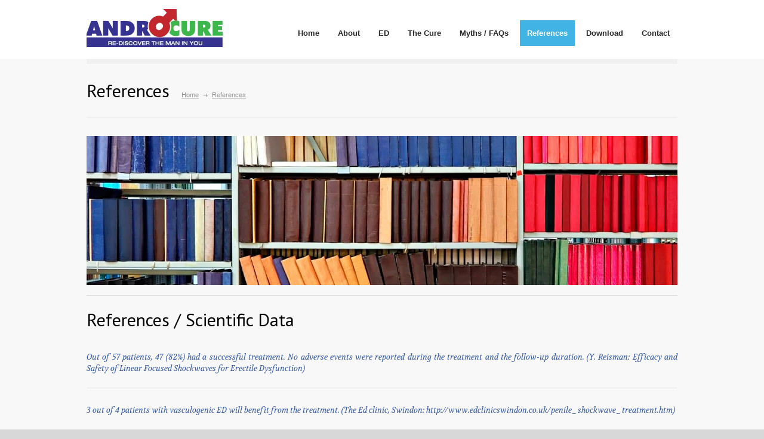

--- FILE ---
content_type: text/html
request_url: https://androcure.com/References.html
body_size: 3754
content:
<!DOCTYPE html>
<html>

<head>
		<title>Andro Cure - Stand-alone andrology centre</title>
		<!--meta-->
		<meta charset="UTF-8" />
		<meta name="viewport" content="width=device-width, initial-scale=1, maximum-scale=1" />
		<meta name="format-detection" content="telephone=no" />
		<meta name="keywords" content="Erectile dysfunction,Erectile Dysfunction Delhi,Erectile Dysfunction Gurgaon,Erectile Dysfunction India,Erectile dysfunction causes,Erectile Dysfunction cure,Erectile dysfunction treatment,Smoking and erectile dysfunction,Ed reasons,Ed cure,Ed treatment,impotence,poor erection,penis thickness,premature ejaculation, poor libido, sexual dysfunction,sexologist ,andrologist ,decreased sexual desire, andropause , poor sexual drive,Best erectile dysfunction treatment,Permanent cure of Erectile dysfunction ,Early ejaculation,Vacuum device,Vacuerect,Sec booster, Early ejaculation,Viagra,Tadalafil,Penile length,Lswt,Shockwave therapy,Penile injection,Caverject,Arginmax,Kamagra,Penile implant,Viberect,Vibratory therapy" />
		<meta name="description" content="Stand-alone andrology centre" />
		<!--style-->
		<link href='https://fonts.googleapis.com/css?family=PT+Sans' rel='stylesheet' type='text/css'>
		<link href='https://fonts.googleapis.com/css?family=Volkhov:400italic' rel='stylesheet' type='text/css'>
		<link rel="stylesheet" type="text/css" href="style/reset.css" />
		<link rel="stylesheet" type="text/css" href="style/superfish.css" />
		<link rel="stylesheet" type="text/css" href="style/fancybox/jquery.fancybox.css" />
		<link rel="stylesheet" type="text/css" href="style/jquery.qtip.css" />
		<link rel="stylesheet" type="text/css" href="style/jquery-ui-1.9.2.custom.css" />
		<link rel="stylesheet" type="text/css" href="style/style.css" />
		<link rel="stylesheet" type="text/css" href="style/responsive.css" />
		<link rel="shortcut icon" href="images/favicon.ico" />
		<!--js-->
		<script type="text/javascript" src="js/jquery-1.8.3.min.js"></script>
		<script type="text/javascript" src="js/jquery.ba-bbq.min.js"></script>
		<script type="text/javascript" src="js/jquery-ui-1.9.2.custom.min.js"></script>
		<script type="text/javascript" src="js/jquery.easing.1.3.js"></script>
		<script type="text/javascript" src="js/jquery.carouFredSel-5.6.4-packed.js"></script>
		<script type="text/javascript" src="js/jquery.sliderControl.js"></script>
		<script type="text/javascript" src="js/jquery.linkify.js"></script>
		<script type="text/javascript" src="js/jquery.timeago.js"></script>
		<script type="text/javascript" src="js/jquery.hint.js"></script>
		<script type="text/javascript" src="js/jquery.isotope.min.js"></script>
		<script type="text/javascript" src="js/jquery.isotope.masonry.js"></script>
		<script type="text/javascript" src="js/jquery.fancybox-1.3.4.pack.js"></script>
		<script type="text/javascript" src="js/jquery.qtip.min.js"></script>
		<script type="text/javascript" src="js/jquery.blockUI.js"></script>
		<script type="text/javascript" src="https://maps.google.com/maps/api/js?sensor=false"></script>
		<script type="text/javascript" src="js/main.js"></script>
	</head>
	<body>
<div class="site_container">
  <div class="header_container">
				<div class="header clearfix">
					<div class="header_left">
						<a href="index.html" >
							<img src="images/header_logo.png" alt="logo" />							
						</a>
					</div>
					<ul class="sf-menu header_right">
	<li style="color:#FFF">
		<a href="https://androcure.com/index.html" >
			Home
		</a>
		
	</li>
    <li>
		<a href="https://androcure.com/about.html" >
			About
		</a>
		<ul class="dropdown">
		            <li> <a href="https://androcure.com/about.html#nav1" > Andro Cure </a> </li>
		            <li> <a href="https://androcure.com/about.html#nav2" > Our Motto </a> </li>
		            <li><a href="https://androcure.com/about.html#nav3" >Features of LSWT </a> </li>
		            <li><a href="https://androcure.com/about.html#nav4" >Benefits Of Treatment</a> </li>
		            <li><a href="https://androcure.com/about.html#nav4" >Why Choose Andro Cure?</a>
                  </ul>
                
	</li>
	<li>
		<a href="https://androcure.com/ed.html" >
			ED

		</a>
		<ul class="dropdown">
		            <li> <a href="https://androcure.com/ed.html#nav1" >What is ED / Impotence?</a></li>
		            <li> <a href="https://androcure.com/ed.html#nav2" >Who gets ED?</a></li>
		            <li> <a href="https://androcure.com/ed.html#nav2" >MECHANISM OF ED</a></li>
		            <li> <a href="https://androcure.com/ed.html#nav4" >CAUSES OF ED </a></li>
	              </ul>
	</li>
	<li>
		<a href="https://androcure.com/cure.html" >
			The Cure
		</a>
		 <ul class="dropdown">
		            <li> <a href="https://androcure.com/cure.html#nav1" >Current Treatment Options</a></li>
		            <li> <a href="https://androcure.com/cure.html#nav2" >The Revolutionary LSWT </a></li>
		            <li> <a href="https://androcure.com/cure.html#nav3" >How does LSWT work?</a></li>
		            <li> <a href="https://androcure.com/cure.html#nav4" >Features of Revolutionary Cure</a></li>
	              </ul>
	</li>
    <li> <a href="https://androcure.com/faq.html" > Myths / FAQs </a>
        <ul class="dropdown">
		            <li> <a href=" https://androcure.com/faq.html#nav1" >Myths</a></li>
		            <li> <a href=" https://androcure.com/faq.html#nav2" >FAQs </a></li>
	              </ul>
    </li>   
	<li class="selected">
		<a href="https://androcure.com/References.html" >
		 References
		</a>
		
	</li>   
	<li>
    <a href="#" >Download</a>
     <ul class="dropdown">
		            <li> <a href="https://androcure.com/Brochure - Andro Cure.pdf" >Brochure - Andro Cure</a></li>
		            <li> <a href="https://androcure.com/Pamphlet Andro Cure.pdf" >Pamphlet Andro Cure</a></li>
                     <li> <a href="https://androcure.com/Arabic Pamphlet Andro Cure.pdf" >Arabic Pamphlet Andro Cure</a></li>
		            <li> <a href="https://androcure.com/Andro Cure Brochure - French.pdf" >Andro Cure Brochure - French</a></li>
	              </ul>
    </li>	
	<li>
		<a href="https://androcure.com/contact.html" >
			Contact
		</a>
	</li>
    
   
</ul>
<div class="mobile_menu">
	<select>
		
		<option value="index.html" selected='selected'>HOME</option>
		          <option value="ed.html" >ED</option>
		          <option value="cure.html" >THE CURE</option>
		          <option value="faq.html" > FAQ </option>
		          <option value="about.html" >ABOUT US</option>
                  <option value="References.html" >REFERENCE</option>
                  <option value="#" >DOWNLOAD</option>
                  <option value="Brochure - Andro Cure.pdf" >--  Brochure - Andro Cure</option>
                  <option value="Pamphlet Andro Cure.pdf" >-- Pamphlet Andro Cure</option>
                  <option value="Arabic Pamphlet Andro Cure.pdf" >-- Arabic Pamphlet Andro Cure</option>
                  <option value="Andro Cure Brochure - French.pdf" >-- Andro Cure Brochure - French</option>
		          <option value="contact.html" >CONTACT</option>
		
	</select>
</div>				</div>
			</div>
  <div class="page relative">
  <div class="page_layout page_margin_top clearfix">
		<div class="page_header clearfix">
			<div class="page_header_left">
				<h1 class="page_title">References</h1>
				<ul class="bread_crumb">
					<li>
						<a href="#" >
							Home
						</a>
					</li>
					<li class="separator icon_small_arrow right_gray">
						&nbsp;
					</li>
					<li>
						References
					</li>
				</ul>
			</div>
			
		</div>
		<div class="clearfix">
		  <div class="gallery_item_details_list clearfix page_margin_top" style="padding-bottom:15px;margin-bottom:25px">
		    <div class="gallery_item_details clearfix">
		      <div class="columns no_width">
		        <div class="column_left">
		          
		           <img src="images/ref.jpg" width="990px" alt=""/>
	             
	            </div>
		        
	          </div>
	        </div>
	      </div>
          <h1>References / Scientific Data</h1>
			
		  <p class="sentence">
		  Out of 57 patients, 47 (82%) had a successful treatment. No adverse events were reported during the treatment and the follow-up duration. (Y. Reisman: Efficacy and Safety of Linear Focused Shockwaves  for Erectile Dysfunction)
		  </p>
		 <div style="width:100%;height:1px;background:#E0E0E0;float:left;margin-top:10px"></div>
         <p class="sentence">
         3 out of 4 patients with vasculogenic ED will benefit from the treatment. (The Ed clinic, Swindon: http://www.edclinicswindon.co.uk/penile_shockwave_treatment.htm)</p>
         <div style="width:100%;height:1px;background:#E0E0E0;float:left;margin-top:10px"></div>
          <p class="sentence">
          It has positive clinical and physiological effect on erectile function of men who respond to PDE5 inhibitor. (Yardi et al: J Urol 2012)
          </p>
         <div style="width:100%;height:1px;background:#E0E0E0;float:left;margin-top:10px"></div>
         <p class="sentence">
         The treatment is beneficial even to patients who have not responded to PDE5 inhibitors like Viagra, Cialis, etc. (Hongen et al: World J Mens Health 2013 December 31(3): 208-214)</p>
        <div style="width:100%;height:1px;background:#E0E0E0;float:left;margin-top:10px"></div>
         <p class="sentence">
         It is a novel modality that significantly improves erectile function and penile hemodynamics without any side effects (Gruenwald et al: J Sexual Med 2012; Ther Adv Urol. 2013)</p>
        <div style="width:100%;height:1px;background:#E0E0E0;float:left;margin-top:10px"></div>
         <p class="sentence">
         A new application of the shock-wave generating devices is effective in curing impotence. (DR Natalio Cruz: http://www.andromedi.com)
         </p>
        <div style="width:100%;height:1px;background:#E0E0E0;float:left;margin-top:10px"></div>
          <p class="sentence">
        It is tolerable and effective. It suggests a physiologic impact on cavernosal hemodynamics. Its main advantages are the potential to improve erectile function and to contribute to penile rehabilitation without pharmacotherapy. (Yoram Vardi et al: EUR UROL 2010)</p>
        <div style="width:100%;height:1px;background:#E0E0E0;float:left;margin-top:10px"></div><br><br>
        
        
        <h1>Client / Doctor Testimonials</h1>
	  </div>
	</div>
</div>
		  <div class="footer_container">
		    <div class="footer">
		      <ul class="footer_banner_box_container clearfix">
		        <li class="footer_banner_box super_light_blue">
		          <h2> Erectile Dysunction (ED) </h2>
		          <p> <a class="icon_small_arrow right_white" href="ed.html"  style="color:#FFF;">Know more about ED</a> </p>
	            </li>
		        <li class="footer_banner_box light_blue">
		          <h2> The Cure </h2>
		          <p style="color:#FFF;"> <a class="icon_small_arrow right_white" href="cure.html"  style="color:#FFF;">Know more about the cure</a> </p>
	            </li>
		        <li class="footer_banner_box blue">
		          <h2> Have a Doubt??? </h2>
		          <p style="color:#FFF;"> <a class="icon_small_arrow right_white" href="contact.html"  style="color:#FFF;">Query Form</a> </p>
	            </li>
	          </ul>
		      <div class="footer_box_container clearfix">
		        <div class="footer_box">
		        <h3 class="box_header"> Andro Cure </h3>
		        <p class="info" style="color:#FFF;"> Andro Cure is a stand-alone andrology centre that offers the new revolutionary linear shock wave therapy for the cure of erectile dysfunction. </p>
		        <ul class="footer_contact_info_container clearfix">
		          <li class="footer_contact_info_row">
		            <div class="footer_contact_info_left" style="color:#FFF;"> Andro Cure India LLP </div>
	              </li>
		          <li class="footer_contact_info_row">
		            <div class="footer_contact_info_left" style="color:#FFF;"> 209, 2nd Floor, Galleria Towers, </div>
	              </li>
		          <li class="footer_contact_info_row">
		            <div class="footer_contact_info_left" style="color:#FFF;"> DLF Phase IV, Gurgaon - 122009 </div>
	              </li>
		          <li class="footer_contact_info_row" style="">
		            <div class="footer_contact_info_left" style="color:#FFF;margin-top:10px"> E-mail: <a href="mailto:info@androcure.com">info@androcure.com</a> </div>
	              </li>
		          <li class="footer_contact_info_row">
		            <div class="footer_contact_info_left" style="color:#FFF;"> Phone: +91 - 124 - 4238030 </div>
	              </li>
		          <li class="footer_contact_info_row">
		            <div class="footer_contact_info_left" style="color:#FFF;"> Mobile: +91 - 98106 - 29280 </div>
	              </li>
	            </ul>
		        <ul class="social_icons clearfix">
		          <li> <a class="social_icon facebook" href="#" title="" target="_blank"> &nbsp; </a> </li>
		          <li> <a class="social_icon twitter" href="#" title="" target="_blank"> &nbsp; </a> </li>
		          <li> <a class="social_icon googleplus" href="#" title=""> &nbsp; </a> </li>
		          <li> <a class="social_icon mail" href="mailto:info@androcure.com" title=""> &nbsp; </a> </li>
	            </ul>
	          </div>
		        <div class="footer_box">
		          <h3 class="box_header"> Location </h3>
		          <p class="info">
		            <iframe src="https://www.google.com/maps/embed?pb=!1m16!1m12!1m3!1d448182.50738077075!2d77.0932634!3d28.646965499999997!2m3!1f0!2f0!3f0!3m2!1i1024!2i768!4f13.1!2m1!1sHouse+No.+1833%2C+Ground+Floor%2C+Sector-45%2C+Gurgaon+-+122003!5e0!3m2!1sen!2sin!4v1396515355872" width="100%" height="200" frameborder="0" style="border:0"></iframe>
	              </p>
	            </div>
		        <div class="footer_box last">
		          <div class="clearfix">
		            <div class="header_left">
		              <h3 class="box_header"> References </h3>
	                </div>
		            <div class="header_right"> <a href="#" id="footer_recent_posts_prev" class="scrolling_list_control_left icon_small_arrow left_white"></a> <a href="#" id="footer_recent_posts_next" class="scrolling_list_control_right icon_small_arrow right_white"></a></div>
	              </div>
		          <div class="scrolling_list_wrapper">
		            <ul class="scrolling_list footer_recent_posts">
		              <li class="icon_small_arrow right_white" style="margin-bottom:15px">Out of 57 patients, 47 (82%) had a successful treatment. No adverse events were reported during the treatment and the follow-up duration...<br>
		                <a href="References.html"style="color:#42B3E5">Read more → </a></li>
		              <li class="icon_small_arrow right_white" style="margin-bottom:15px">3 out of 4 patients with vasculogenic ED will benefit from the treatment. It is a novel modality that significantly improves erectile function... <br>
		                <a href="References.html" style="color:#42B3E5">Read more → </a></li>
		              <li class="icon_small_arrow right_white" style="margin-bottom:15px">It has positive clinical and physiological effect on erectile function of men who respond to PDE5 inhibitors like...<br>
		                <a href="References.html" style="color:#42B3E5">Read more → </a></li>
		              <li class="icon_small_arrow right_white" style="margin-bottom:15px">The treatment is beneficial even to patients who have not responded to PDE5 inhibitors like... <br>
		                <a href="References.html" style="color:#42B3E5">Read more → </a> </li>
	                </ul>
	              </div>
	            </div>
	          </div>
		      <div class="copyright_area clearfix">
		        <div class="copyright_left"> © Copyright - <a href="#" title="Andro Cure Template" target="_blank">Androcure.com</a> by <a href="http://flyingsaints.com" title="Flyingsaints" target="_blank">Flyingsaints.com</a> </div>
		        <div class="copyright_right"> <a class="scroll_top icon_small_arrow top_white" href="#top" title="Scroll to top">Top</a> </div>
	          </div>
	        </div>
  </div>
	</div>
		
        <script>
                    (function (i, s, o, g, r, a, m) {
                        i['GoogleAnalyticsObject'] = r; i[r] = i[r] || function () {
                            (i[r].q = i[r].q || []).push(arguments)
                        }, i[r].l = 1 * new Date(); a = s.createElement(o),
          m = s.getElementsByTagName(o)[0]; a.async = 1; a.src = g; m.parentNode.insertBefore(a, m)
                    })(window, document, 'script', '//www.google-analytics.com/analytics.js', 'ga');

                    ga('create', 'UA-57486388-1', 'auto');
                    ga('send', 'pageview');

        </script>


	</body>

</html>

--- FILE ---
content_type: text/css
request_url: https://androcure.com/style/jquery-ui-1.9.2.custom.css
body_size: 3545
content:
/*! jQuery UI - v1.9.2 - 2013-02-04
* http://jqueryui.com
* Includes: jquery.ui.core.css, jquery.ui.datepicker.css
* To view and modify this theme, visit http://jqueryui.com/themeroller/?ffDefault=Helvetica%2CArial%2Csans-serif&fwDefault=bold&fsDefault=1.1em&cornerRadius=2px&bgColorHeader=dddddd&bgTextureHeader=highlight_soft&bgImgOpacityHeader=50&borderColorHeader=dddddd&fcHeader=444444&iconColorHeader=0073ea&bgColorContent=ffffff&bgTextureContent=flat&bgImgOpacityContent=75&borderColorContent=dddddd&fcContent=444444&iconColorContent=ff0084&bgColorDefault=f6f6f6&bgTextureDefault=highlight_soft&bgImgOpacityDefault=100&borderColorDefault=dddddd&fcDefault=0073ea&iconColorDefault=666666&bgColorHover=0073ea&bgTextureHover=highlight_soft&bgImgOpacityHover=25&borderColorHover=0073ea&fcHover=ffffff&iconColorHover=ffffff&bgColorActive=ffffff&bgTextureActive=glass&bgImgOpacityActive=65&borderColorActive=dddddd&fcActive=ff0084&iconColorActive=454545&bgColorHighlight=ffffff&bgTextureHighlight=flat&bgImgOpacityHighlight=55&borderColorHighlight=cccccc&fcHighlight=444444&iconColorHighlight=0073ea&bgColorError=ffffff&bgTextureError=flat&bgImgOpacityError=55&borderColorError=ff0084&fcError=222222&iconColorError=ff0084&bgColorOverlay=eeeeee&bgTextureOverlay=flat&bgImgOpacityOverlay=0&opacityOverlay=80&bgColorShadow=aaaaaa&bgTextureShadow=flat&bgImgOpacityShadow=0&opacityShadow=60&thicknessShadow=4px&offsetTopShadow=-4px&offsetLeftShadow=-4px&cornerRadiusShadow=0px
* Copyright (c) 2013 jQuery Foundation and other contributors Licensed MIT */

/* Layout helpers
----------------------------------*/
.ui-datepicker .ui-helper-hidden { display: none; }
.ui-datepicker .ui-helper-hidden-accessible { border: 0; clip: rect(0 0 0 0); height: 1px; margin: -1px; overflow: hidden; padding: 0; position: absolute; width: 1px; }
.ui-datepicker .ui-helper-reset { margin: 0; padding: 0; border: 0; outline: 0; line-height: 1.3; text-decoration: none; font-size: 100%; list-style: none; }
.ui-datepicker .ui-helper-clearfix:before, .ui-helper-clearfix:after { content: ""; display: table; }
.ui-datepicker .ui-helper-clearfix:after { clear: both; }
.ui-datepicker .ui-helper-clearfix { zoom: 1; }
.ui-datepicker .ui-helper-zfix { width: 100%; height: 100%; top: 0; left: 0; position: absolute; opacity: 0; filter:Alpha(Opacity=0); }


/* Interaction Cues
----------------------------------*/
.ui-datepicker .ui-state-disabled { cursor: default !important; }


/* Icons
----------------------------------*/

/* states and images */
.ui-datepicker .ui-icon { display: block; text-indent: -99999px; overflow: hidden; background-repeat: no-repeat; }


/* Misc visuals
----------------------------------*/

/* Overlays */
.ui-widget-overlay { position: absolute; top: 0; left: 0; width: 100%; height: 100%; }
.ui-datepicker { width: 17em; padding: .2em .2em 0; display: none; }
.ui-datepicker .ui-datepicker-header { position:relative; padding:.2em 0; }
.ui-datepicker .ui-datepicker-prev, .ui-datepicker .ui-datepicker-next { position:absolute; top: 2px; width: 1.8em; height: 1.8em; }
.ui-datepicker .ui-datepicker-prev-hover, .ui-datepicker .ui-datepicker-next-hover { top: 1px; }
.ui-datepicker .ui-datepicker-prev { left:2px; }
.ui-datepicker .ui-datepicker-next { right:2px; }
.ui-datepicker .ui-datepicker-prev-hover { left:1px; }
.ui-datepicker .ui-datepicker-next-hover { right:1px; }
.ui-datepicker .ui-datepicker-prev span, .ui-datepicker .ui-datepicker-next span { display: block; position: absolute; left: 50%; margin-left: -8px; top: 50%; margin-top: -8px;  }
.ui-datepicker .ui-datepicker-title { margin: 0 2.3em; line-height: 1.8em; text-align: center; }
.ui-datepicker .ui-datepicker-title select { font-size:1em; margin:1px 0; }
.ui-datepicker select.ui-datepicker-month-year {width: 100%;}
.ui-datepicker select.ui-datepicker-month, 
.ui-datepicker select.ui-datepicker-year { width: 49%;}
.ui-datepicker table {width: 100%; font-size: .9em; border-collapse: collapse; margin:0 0 .4em; }
.ui-datepicker th { padding: .7em .3em; text-align: center; font-weight: bold; border: 0;  }
.ui-datepicker td { border: 0; padding: 1px; }
.ui-datepicker td span, .ui-datepicker td a { display: block; padding: .2em; text-align: right; text-decoration: none; }
.ui-datepicker .ui-datepicker-buttonpane { background-image: none; margin: .7em 0 0 0; padding:0 .2em; border-left: 0; border-right: 0; border-bottom: 0; }
.ui-datepicker .ui-datepicker-buttonpane button { float: right; margin: .5em .2em .4em; cursor: pointer; padding: .2em .6em .3em .6em; width:auto; overflow:visible; }
.ui-datepicker .ui-datepicker-buttonpane button.ui-datepicker-current { float:left; }

/* with multiple calendars */
.ui-datepicker.ui-datepicker-multi { width:auto; }
.ui-datepicker-multi .ui-datepicker-group { float:left; }
.ui-datepicker-multi .ui-datepicker-group table { width:95%; margin:0 auto .4em; }
.ui-datepicker-multi-2 .ui-datepicker-group { width:50%; }
.ui-datepicker-multi-3 .ui-datepicker-group { width:33.3%; }
.ui-datepicker-multi-4 .ui-datepicker-group { width:25%; }
.ui-datepicker-multi .ui-datepicker-group-last .ui-datepicker-header { border-left-width:0; }
.ui-datepicker-multi .ui-datepicker-group-middle .ui-datepicker-header { border-left-width:0; }
.ui-datepicker-multi .ui-datepicker-buttonpane { clear:left; }
.ui-datepicker-row-break { clear:both; width:100%; font-size:0em; }

/* RTL support */
.ui-datepicker-rtl { direction: rtl; }
.ui-datepicker-rtl .ui-datepicker-prev { right: 2px; left: auto; }
.ui-datepicker-rtl .ui-datepicker-next { left: 2px; right: auto; }
.ui-datepicker-rtl .ui-datepicker-prev:hover { right: 1px; left: auto; }
.ui-datepicker-rtl .ui-datepicker-next:hover { left: 1px; right: auto; }
.ui-datepicker-rtl .ui-datepicker-buttonpane { clear:right; }
.ui-datepicker-rtl .ui-datepicker-buttonpane button { float: left; }
.ui-datepicker-rtl .ui-datepicker-buttonpane button.ui-datepicker-current { float:right; }
.ui-datepicker-rtl .ui-datepicker-group { float:right; }
.ui-datepicker-rtl .ui-datepicker-group-last .ui-datepicker-header { border-right-width:0; border-left-width:1px; }
.ui-datepicker-rtl .ui-datepicker-group-middle .ui-datepicker-header { border-right-width:0; border-left-width:1px; }

/* IE6 IFRAME FIX (taken from datepicker 1.5.3 */
.ui-datepicker-cover {
    position: absolute; /*must have*/
    z-index: -1; /*must have*/
    filter: mask(); /*must have*/
    top: -4px; /*must have*/
    left: -4px; /*must have*/
    width: 200px; /*must have*/
    height: 200px; /*must have*/
}
/* Component containers
----------------------------------*/
.ui-datepicker.ui-widget { font-family: Helvetica,Arial,sans-serif; font-size: 1.1em; }
.ui-datepicker.ui-widget .ui-widget { font-size: 1em; }
.ui-datepicker.ui-widget input, .ui-datepicker.ui-widget select, .ui-datepicker.ui-widget textarea, .ui-datepicker.ui-widget button { font-family: Helvetica,Arial,sans-serif; font-size: 1em; }
.ui-datepicker.ui-widget-content { border: 1px solid #dddddd; background: #ffffff url(../website/style/images/ui-bg_flat_75_ffffff_40x100.png) 50% 50% repeat-x; color: #444444; }
.ui-datepicker.ui-widget-content a { color: #444444; }
.ui-datepicker .ui-widget-header { border: 1px solid #dddddd; background: #dddddd url(../website/style/images/ui-bg_highlight-soft_50_dddddd_1x100.png) 50% 50% repeat-x; color: #444444; font-weight: bold; }
.ui-datepicker .ui-widget-header a { color: #444444; }

/* Interaction states
----------------------------------*/
.ui-datepicker .ui-state-default, .ui-datepicker.ui-widget-content .ui-state-default, .ui-datepicker .ui-widget-header .ui-state-default { border: 1px solid #dddddd; background: #f6f6f6 url(../website/style/images/ui-bg_highlight-soft_100_f6f6f6_1x100.png) 50% 50% repeat-x; font-weight: bold; color: #0073ea; }
.ui-datepicker .ui-state-default a, .ui-datepicker .ui-state-default a:link, .ui-datepicker .ui-state-default a:visited { color: #0073ea; text-decoration: none; }
.ui-datepicker .ui-state-hover, .ui-datepicker.ui-widget-content .ui-state-hover, .ui-datepicker .ui-widget-header .ui-state-hover, .ui-datepicker .ui-state-focus, .ui-datepicker.ui-widget-content .ui-state-focus, .ui-datepicker .ui-widget-header .ui-state-focus { border: 1px solid #0073ea; background: #0073ea url(../website/style/images/ui-bg_highlight-soft_25_0073ea_1x100.png) 50% 50% repeat-x; font-weight: bold; color: #ffffff; }
.ui-datepicker .ui-state-hover a, .ui-datepicker .ui-state-hover a:hover, .ui-datepicker .ui-state-hover a:link, .ui-datepicker .ui-state-hover a:visited { color: #ffffff; text-decoration: none; }
.ui-datepicker .ui-state-active, .ui-datepicker.ui-widget-content .ui-state-active, .ui-datepicker .ui-widget-header .ui-state-active { border: 1px solid #dddddd; background: #ffffff url(../website/style/images/ui-bg_glass_65_ffffff_1x400.png) 50% 50% repeat-x; font-weight: bold; color: #ff0084; }
.ui-datepicker .ui-state-active a, .ui-datepicker .ui-state-active a:link, .ui-datepicker .ui-state-active a:visited { color: #ff0084; text-decoration: none; }

/* Interaction Cues
----------------------------------*/
.ui-datepicker .ui-state-highlight, .ui-datepicker.ui-widget-content .ui-state-highlight, .ui-datepicker .ui-widget-header .ui-state-highlight  {border: 1px solid #cccccc; background: #ffffff url(../website/style/images/ui-bg_flat_55_ffffff_40x100.png) 50% 50% repeat-x; color: #444444; }
.ui-datepicker .ui-state-highlight a, .ui-datepicker.ui-widget-content .ui-state-highlight a, .ui-datepicker .ui-widget-header .ui-state-highlight a { color: #444444; }
.ui-datepicker .ui-state-error, .ui-datepicker.ui-widget-content .ui-state-error, .ui-datepicker .ui-widget-header .ui-state-error {border: 1px solid #ff0084; background: #ffffff url(../website/style/images/ui-bg_flat_55_ffffff_40x100.png) 50% 50% repeat-x; color: #222222; }
.ui-datepicker .ui-state-error a, .ui-datepicker.ui-widget-content .ui-state-error a, .ui-datepicker .ui-widget-header .ui-state-error a { color: #222222; }
.ui-datepicker .ui-state-error-text, .ui-datepicker.ui-widget-content .ui-state-error-text, .ui-datepicker .ui-widget-header .ui-state-error-text { color: #222222; }
.ui-datepicker .ui-priority-primary, .ui-datepicker.ui-widget-content .ui-priority-primary, .ui-datepicker .ui-widget-header .ui-priority-primary { font-weight: bold; }
.ui-datepicker .ui-priority-secondary, .ui-datepicker.ui-widget-content .ui-priority-secondary, .ui-datepicker .ui-widget-header .ui-priority-secondary { opacity: .7; filter:Alpha(Opacity=70); font-weight: normal; }
.ui-datepicker .ui-state-disabled, .ui-datepicker.ui-widget-content .ui-state-disabled, .ui-datepicker .ui-widget-header .ui-state-disabled { opacity: .35; filter:Alpha(Opacity=35); background-image: none; }
.ui-datepicker .ui-state-disabled .ui-icon { filter:Alpha(Opacity=35); } /* For IE8 - See #6059 */

/* Icons
----------------------------------*/

/* states and images */
.ui-datepicker .ui-icon { width: 16px; height: 16px; background-image: url(../website/style/images/ui-icons_ff0084_256x240.png); }
.ui-datepicker.ui-widget-content .ui-icon {background-image: url(../website/style/images/ui-icons_ff0084_256x240.png); }
.ui-datepicker .ui-widget-header .ui-icon {background-image: url(../website/style/images/ui-icons_0073ea_256x240.png); }
.ui-datepicker .ui-state-default .ui-icon { background-image: url(../website/style/images/ui-icons_666666_256x240.png); }
.ui-datepicker .ui-state-hover .ui-icon, .ui-state-focus .ui-icon {background-image: url(../website/style/images/ui-icons_ffffff_256x240.png); }
.ui-datepicker .ui-state-active .ui-icon {background-image: url(../website/style/images/ui-icons_454545_256x240.png); }
.ui-datepicker .ui-state-highlight .ui-icon {background-image: url(../website/style/images/ui-icons_0073ea_256x240.png); }
.ui-datepicker .ui-state-error .ui-icon, .ui-state-error-text .ui-icon {background-image: url(../website/style/images/ui-icons_ff0084_256x240.png); }

/* positioning */
.ui-datepicker .ui-icon-carat-1-n { background-position: 0 0; }
.ui-datepicker .ui-icon-carat-1-ne { background-position: -16px 0; }
.ui-datepicker .ui-icon-carat-1-e { background-position: -32px 0; }
.ui-datepicker .ui-icon-carat-1-se { background-position: -48px 0; }
.ui-datepicker .ui-icon-carat-1-s { background-position: -64px 0; }
.ui-datepicker .ui-icon-carat-1-sw { background-position: -80px 0; }
.ui-datepicker .ui-icon-carat-1-w { background-position: -96px 0; }
.ui-datepicker .ui-icon-carat-1-nw { background-position: -112px 0; }
.ui-datepicker .ui-icon-carat-2-n-s { background-position: -128px 0; }
.ui-datepicker .ui-icon-carat-2-e-w { background-position: -144px 0; }
.ui-datepicker .ui-icon-triangle-1-n { background-position: 0 -16px; }
.ui-datepicker .ui-icon-triangle-1-ne { background-position: -16px -16px; }
.ui-datepicker .ui-icon-triangle-1-e { background-position: -32px -16px; }
.ui-datepicker .ui-icon-triangle-1-se { background-position: -48px -16px; }
.ui-datepicker .ui-icon-triangle-1-s { background-position: -64px -16px; }
.ui-datepicker .ui-icon-triangle-1-sw { background-position: -80px -16px; }
.ui-datepicker .ui-icon-triangle-1-w { background-position: -96px -16px; }
.ui-datepicker .ui-icon-triangle-1-nw { background-position: -112px -16px; }
.ui-datepicker .ui-icon-triangle-2-n-s { background-position: -128px -16px; }
.ui-datepicker .ui-icon-triangle-2-e-w { background-position: -144px -16px; }
.ui-datepicker .ui-icon-arrow-1-n { background-position: 0 -32px; }
.ui-datepicker .ui-icon-arrow-1-ne { background-position: -16px -32px; }
.ui-datepicker .ui-icon-arrow-1-e { background-position: -32px -32px; }
.ui-datepicker .ui-icon-arrow-1-se { background-position: -48px -32px; }
.ui-datepicker .ui-icon-arrow-1-s { background-position: -64px -32px; }
.ui-datepicker .ui-icon-arrow-1-sw { background-position: -80px -32px; }
.ui-datepicker .ui-icon-arrow-1-w { background-position: -96px -32px; }
.ui-datepicker .ui-icon-arrow-1-nw { background-position: -112px -32px; }
.ui-datepicker .ui-icon-arrow-2-n-s { background-position: -128px -32px; }
.ui-datepicker .ui-icon-arrow-2-ne-sw { background-position: -144px -32px; }
.ui-datepicker .ui-icon-arrow-2-e-w { background-position: -160px -32px; }
.ui-datepicker .ui-icon-arrow-2-se-nw { background-position: -176px -32px; }
.ui-datepicker .ui-icon-arrowstop-1-n { background-position: -192px -32px; }
.ui-datepicker .ui-icon-arrowstop-1-e { background-position: -208px -32px; }
.ui-datepicker .ui-icon-arrowstop-1-s { background-position: -224px -32px; }
.ui-datepicker .ui-icon-arrowstop-1-w { background-position: -240px -32px; }
.ui-datepicker .ui-icon-arrowthick-1-n { background-position: 0 -48px; }
.ui-datepicker .ui-icon-arrowthick-1-ne { background-position: -16px -48px; }
.ui-datepicker .ui-icon-arrowthick-1-e { background-position: -32px -48px; }
.ui-datepicker .ui-icon-arrowthick-1-se { background-position: -48px -48px; }
.ui-datepicker .ui-icon-arrowthick-1-s { background-position: -64px -48px; }
.ui-datepicker .ui-icon-arrowthick-1-sw { background-position: -80px -48px; }
.ui-datepicker .ui-icon-arrowthick-1-w { background-position: -96px -48px; }
.ui-datepicker .ui-icon-arrowthick-1-nw { background-position: -112px -48px; }
.ui-datepicker .ui-icon-arrowthick-2-n-s { background-position: -128px -48px; }
.ui-datepicker .ui-icon-arrowthick-2-ne-sw { background-position: -144px -48px; }
.ui-datepicker .ui-icon-arrowthick-2-e-w { background-position: -160px -48px; }
.ui-datepicker .ui-icon-arrowthick-2-se-nw { background-position: -176px -48px; }
.ui-datepicker .ui-icon-arrowthickstop-1-n { background-position: -192px -48px; }
.ui-datepicker .ui-icon-arrowthickstop-1-e { background-position: -208px -48px; }
.ui-datepicker .ui-icon-arrowthickstop-1-s { background-position: -224px -48px; }
.ui-datepicker .ui-icon-arrowthickstop-1-w { background-position: -240px -48px; }
.ui-datepicker .ui-icon-arrowreturnthick-1-w { background-position: 0 -64px; }
.ui-datepicker .ui-icon-arrowreturnthick-1-n { background-position: -16px -64px; }
.ui-datepicker .ui-icon-arrowreturnthick-1-e { background-position: -32px -64px; }
.ui-datepicker .ui-icon-arrowreturnthick-1-s { background-position: -48px -64px; }
.ui-datepicker .ui-icon-arrowreturn-1-w { background-position: -64px -64px; }
.ui-datepicker .ui-icon-arrowreturn-1-n { background-position: -80px -64px; }
.ui-datepicker .ui-icon-arrowreturn-1-e { background-position: -96px -64px; }
.ui-datepicker .ui-icon-arrowreturn-1-s { background-position: -112px -64px; }
.ui-datepicker .ui-icon-arrowrefresh-1-w { background-position: -128px -64px; }
.ui-datepicker .ui-icon-arrowrefresh-1-n { background-position: -144px -64px; }
.ui-datepicker .ui-icon-arrowrefresh-1-e { background-position: -160px -64px; }
.ui-datepicker .ui-icon-arrowrefresh-1-s { background-position: -176px -64px; }
.ui-datepicker .ui-icon-arrow-4 { background-position: 0 -80px; }
.ui-datepicker .ui-icon-arrow-4-diag { background-position: -16px -80px; }
.ui-datepicker .ui-icon-extlink { background-position: -32px -80px; }
.ui-datepicker .ui-icon-newwin { background-position: -48px -80px; }
.ui-datepicker .ui-icon-refresh { background-position: -64px -80px; }
.ui-datepicker .ui-icon-shuffle { background-position: -80px -80px; }
.ui-datepicker .ui-icon-transfer-e-w { background-position: -96px -80px; }
.ui-datepicker .ui-icon-transferthick-e-w { background-position: -112px -80px; }
.ui-datepicker .ui-icon-folder-collapsed { background-position: 0 -96px; }
.ui-datepicker .ui-icon-folder-open { background-position: -16px -96px; }
.ui-datepicker .ui-icon-document { background-position: -32px -96px; }
.ui-datepicker .ui-icon-document-b { background-position: -48px -96px; }
.ui-datepicker .ui-icon-note { background-position: -64px -96px; }
.ui-datepicker .ui-icon-mail-closed { background-position: -80px -96px; }
.ui-datepicker .ui-icon-mail-open { background-position: -96px -96px; }
.ui-datepicker .ui-icon-suitcase { background-position: -112px -96px; }
.ui-datepicker .ui-icon-comment { background-position: -128px -96px; }
.ui-datepicker .ui-icon-person { background-position: -144px -96px; }
.ui-datepicker .ui-icon-print { background-position: -160px -96px; }
.ui-datepicker .ui-icon-trash { background-position: -176px -96px; }
.ui-datepicker .ui-icon-locked { background-position: -192px -96px; }
.ui-datepicker .ui-icon-unlocked { background-position: -208px -96px; }
.ui-datepicker .ui-icon-bookmark { background-position: -224px -96px; }
.ui-datepicker .ui-icon-tag { background-position: -240px -96px; }
.ui-datepicker .ui-icon-home { background-position: 0 -112px; }
.ui-datepicker .ui-icon-flag { background-position: -16px -112px; }
.ui-datepicker .ui-icon-calendar { background-position: -32px -112px; }
.ui-datepicker .ui-icon-cart { background-position: -48px -112px; }
.ui-datepicker .ui-icon-pencil { background-position: -64px -112px; }
.ui-datepicker .ui-icon-clock { background-position: -80px -112px; }
.ui-datepicker .ui-icon-disk { background-position: -96px -112px; }
.ui-datepicker .ui-icon-calculator { background-position: -112px -112px; }
.ui-datepicker .ui-icon-zoomin { background-position: -128px -112px; }
.ui-datepicker .ui-icon-zoomout { background-position: -144px -112px; }
.ui-datepicker .ui-icon-search { background-position: -160px -112px; }
.ui-datepicker .ui-icon-wrench { background-position: -176px -112px; }
.ui-datepicker .ui-icon-gear { background-position: -192px -112px; }
.ui-datepicker .ui-icon-heart { background-position: -208px -112px; }
.ui-datepicker .ui-icon-star { background-position: -224px -112px; }
.ui-datepicker .ui-icon-link { background-position: -240px -112px; }
.ui-datepicker .ui-icon-cancel { background-position: 0 -128px; }
.ui-datepicker .ui-icon-plus { background-position: -16px -128px; }
.ui-datepicker .ui-icon-plusthick { background-position: -32px -128px; }
.ui-datepicker .ui-icon-minus { background-position: -48px -128px; }
.ui-datepicker .ui-icon-minusthick { background-position: -64px -128px; }
.ui-datepicker .ui-icon-close { background-position: -80px -128px; }
.ui-datepicker .ui-icon-closethick { background-position: -96px -128px; }
.ui-datepicker .ui-icon-key { background-position: -112px -128px; }
.ui-datepicker .ui-icon-lightbulb { background-position: -128px -128px; }
.ui-datepicker .ui-icon-scissors { background-position: -144px -128px; }
.ui-datepicker .ui-icon-clipboard { background-position: -160px -128px; }
.ui-datepicker .ui-icon-copy { background-position: -176px -128px; }
.ui-datepicker .ui-icon-contact { background-position: -192px -128px; }
.ui-datepicker .ui-icon-image { background-position: -208px -128px; }
.ui-datepicker .ui-icon-video { background-position: -224px -128px; }
.ui-datepicker .ui-icon-script { background-position: -240px -128px; }
.ui-datepicker .ui-icon-alert { background-position: 0 -144px; }
.ui-datepicker .ui-icon-info { background-position: -16px -144px; }
.ui-datepicker .ui-icon-notice { background-position: -32px -144px; }
.ui-datepicker .ui-icon-help { background-position: -48px -144px; }
.ui-datepicker .ui-icon-check { background-position: -64px -144px; }
.ui-datepicker .ui-icon-bullet { background-position: -80px -144px; }
.ui-datepicker .ui-icon-radio-on { background-position: -96px -144px; }
.ui-datepicker .ui-icon-radio-off { background-position: -112px -144px; }
.ui-datepicker .ui-icon-pin-w { background-position: -128px -144px; }
.ui-datepicker .ui-icon-pin-s { background-position: -144px -144px; }
.ui-datepicker .ui-icon-play { background-position: 0 -160px; }
.ui-datepicker .ui-icon-pause { background-position: -16px -160px; }
.ui-datepicker .ui-icon-seek-next { background-position: -32px -160px; }
.ui-datepicker .ui-icon-seek-prev { background-position: -48px -160px; }
.ui-datepicker .ui-icon-seek-end { background-position: -64px -160px; }
.ui-datepicker .ui-icon-seek-start { background-position: -80px -160px; }
/* ui-icon-seek-first is deprecated, use ui-icon-seek-start instead */
.ui-datepicker .ui-icon-seek-first { background-position: -80px -160px; }
.ui-datepicker .ui-icon-stop { background-position: -96px -160px; }
.ui-datepicker .ui-icon-eject { background-position: -112px -160px; }
.ui-datepicker .ui-icon-volume-off { background-position: -128px -160px; }
.ui-datepicker .ui-icon-volume-on { background-position: -144px -160px; }
.ui-datepicker .ui-icon-power { background-position: 0 -176px; }
.ui-datepicker .ui-icon-signal-diag { background-position: -16px -176px; }
.ui-datepicker .ui-icon-signal { background-position: -32px -176px; }
.ui-datepicker .ui-icon-battery-0 { background-position: -48px -176px; }
.ui-datepicker .ui-icon-battery-1 { background-position: -64px -176px; }
.ui-datepicker .ui-icon-battery-2 { background-position: -80px -176px; }
.ui-datepicker .ui-icon-battery-3 { background-position: -96px -176px; }
.ui-datepicker .ui-icon-circle-plus { background-position: 0 -192px; }
.ui-datepicker .ui-icon-circle-minus { background-position: -16px -192px; }
.ui-datepicker .ui-icon-circle-close { background-position: -32px -192px; }
.ui-datepicker .ui-icon-circle-triangle-e { background-position: -48px -192px; }
.ui-datepicker .ui-icon-circle-triangle-s { background-position: -64px -192px; }
.ui-datepicker .ui-icon-circle-triangle-w { background-position: -80px -192px; }
.ui-datepicker .ui-icon-circle-triangle-n { background-position: -96px -192px; }
.ui-datepicker .ui-icon-circle-arrow-e { background-position: -112px -192px; }
.ui-datepicker .ui-icon-circle-arrow-s { background-position: -128px -192px; }
.ui-datepicker .ui-icon-circle-arrow-w { background-position: -144px -192px; }
.ui-datepicker .ui-icon-circle-arrow-n { background-position: -160px -192px; }
.ui-datepicker .ui-icon-circle-zoomin { background-position: -176px -192px; }
.ui-datepicker .ui-icon-circle-zoomout { background-position: -192px -192px; }
.ui-datepicker .ui-icon-circle-check { background-position: -208px -192px; }
.ui-datepicker .ui-icon-circlesmall-plus { background-position: 0 -208px; }
.ui-datepicker .ui-icon-circlesmall-minus { background-position: -16px -208px; }
.ui-datepicker .ui-icon-circlesmall-close { background-position: -32px -208px; }
.ui-datepicker .ui-icon-squaresmall-plus { background-position: -48px -208px; }
.ui-datepicker .ui-icon-squaresmall-minus { background-position: -64px -208px; }
.ui-datepicker .ui-icon-squaresmall-close { background-position: -80px -208px; }
.ui-datepicker .ui-icon-grip-dotted-vertical { background-position: 0 -224px; }
.ui-datepicker .ui-icon-grip-dotted-horizontal { background-position: -16px -224px; }
.ui-datepicker .ui-icon-grip-solid-vertical { background-position: -32px -224px; }
.ui-datepicker .ui-icon-grip-solid-horizontal { background-position: -48px -224px; }
.ui-datepicker .ui-icon-gripsmall-diagonal-se { background-position: -64px -224px; }
.ui-datepicker .ui-icon-grip-diagonal-se { background-position: -80px -224px; }


/* Misc visuals
----------------------------------*/

/* Corner radius */
.ui-datepicker .ui-corner-all, .ui-datepicker .ui-corner-top, .ui-datepicker .ui-corner-left, .ui-datepicker .ui-corner-tl { -moz-border-radius-topleft: 2px; -webkit-border-top-left-radius: 2px; -khtml-border-top-left-radius: 2px; border-top-left-radius: 2px; }
.ui-datepicker .ui-corner-all, .ui-datepicker .ui-corner-top, .ui-datepicker .ui-corner-right, .ui-datepicker .ui-corner-tr { -moz-border-radius-topright: 2px; -webkit-border-top-right-radius: 2px; -khtml-border-top-right-radius: 2px; border-top-right-radius: 2px; }
.ui-datepicker .ui-corner-all, .ui-datepicker .ui-corner-bottom, .ui-datepicker .ui-corner-left, .ui-datepicker .ui-corner-bl { -moz-border-radius-bottomleft: 2px; -webkit-border-bottom-left-radius: 2px; -khtml-border-bottom-left-radius: 2px; border-bottom-left-radius: 2px; }
.ui-datepicker .ui-corner-all, .ui-datepicker .ui-corner-bottom, .ui-datepicker .ui-corner-right, .ui-datepicker .ui-corner-br { -moz-border-radius-bottomright: 2px; -webkit-border-bottom-right-radius: 2px; -khtml-border-bottom-right-radius: 2px; border-bottom-right-radius: 2px; }

/* Overlays */
.ui-datepicker .ui-widget-overlay { background: #eeeeee url(../website/style/images/ui-bg_flat_0_eeeeee_40x100.png) 50% 50% repeat-x; opacity: .8;filter:Alpha(Opacity=80); }
.ui-datepicker .ui-widget-shadow { margin: -4px 0 0 -4px; padding: 4px; background: #aaaaaa url(../website/style/images/ui-bg_flat_0_aaaaaa_40x100.png) 50% 50% repeat-x; opacity: .6;filter:Alpha(Opacity=60); -moz-border-radius: 0px; -khtml-border-radius: 0px; -webkit-border-radius: 0px; border-radius: 0px; }

--- FILE ---
content_type: application/x-javascript
request_url: https://androcure.com/js/main.js
body_size: 4294
content:
if(!Date.prototype.toISOString) 
{
    Date.prototype.toISOString = function() 
	{
        function pad(n) {return n < 10 ? '0' + n : n}
        return this.getUTCFullYear() + '-'
            + pad(this.getUTCMonth() + 1) + '-'
                + pad(this.getUTCDate()) + 'T'
                    + pad(this.getUTCHours()) + ':'
                        + pad(this.getUTCMinutes()) + ':'
                            + pad(this.getUTCSeconds()) + 'Z';
    };
}
function onAfterSlide(prevSlide, currentSlide)
{
	var expando = $(this).get(0)[jQuery.expando];
	$("#slider_navigation_" + expando + " .slider_control").addClass("inactive");
	$("#" + $(currentSlide).attr("id") + "_content").fadeIn(200, function(){
		$("#slider_navigation_" + expando + " .slider_control").removeClass("inactive");
	});	
}
function onBeforeSlide(prevSlide, currentSlide)
{
	var expando = $(this).get(0)[jQuery.expando];
	$(".slider_" + expando + "_content_container .slider_content").fadeOut(200);
	var position = $($("#" + $(currentSlide).attr("id") + "_control")).position();
	var positionPrev = $($("#" + $(prevSlide).attr("id") + "_control")).position();
	$("#slider_navigation_" + expando + " .slider_control_bar").css("display", "none");
	$("#slider_navigation_" + expando + " .slider_bar").css({
		"display": "block",
		"margin-left": positionPrev.left + "px"
	});
	$("#slider_navigation_" + expando + " .slider_bar").animate({
		'margin-left': position.left + "px"
	}, 750, "easeInOutQuint", function(){
		$(this).css("display", "none");
		$("#" + $(currentSlide).attr("id") + "_control").children("#slider_navigation_" + expando + " .slider_control_bar").css("display", "block");
	});
}
var map = null;
jQuery(document).ready(function($){
	//mobile menu
	$(".mobile_menu select").change(function(){
		window.location.href = $(this).val();
		return;
	});
	
	//slider
	$(".slider").carouFredSel({
		responsive: true,
		prev: {
			onAfter: onAfterSlide,
			onBefore: onBeforeSlide,
			easing: "easeInOutQuint",
			duration: 750
		},
		next: {
			onAfter: onAfterSlide,
			onBefore: onBeforeSlide,
			easing: "easeInOutQuint",
			duration: 750
		},
		auto: {
			play: true,
			pauseDuration: 5000,
			onAfter: onAfterSlide,
			onBefore: onBeforeSlide,
			easing: "easeInOutQuint",
			duration: 750
		}
	},
	{
		wrapper: {
			classname: "caroufredsel_wrapper caroufredsel_wrapper_slider"
		}
	});
	$(".slider").sliderControl({
		appendTo: $(".slider_content_box"),
		contentContainer: $(".slider_content_box")
	});
	
	//image carousel
	$(".image_carousel").carouFredSel({
		responsive: true,
		prev: {
			onAfter: onAfterSlide,
			onBefore: onBeforeSlide,
			easing: "easeInOutQuint",
			duration: 750
		},
		next: {
			onAfter: onAfterSlide,
			onBefore: onBeforeSlide,
			easing: "easeInOutQuint",
			duration: 750
		},
		auto: {
			play: false,
			pauseDuration: 5000,
			onAfter: onAfterSlide,
			onBefore: onBeforeSlide,
			easing: "easeInOutQuint",
			duration: 750
		}
	});
	$(".image_carousel").sliderControl({
		appendTo: "",
		contentContainer: ""
	});
	
	/*$("ul.gallery_item_details_list").css({
		"height": 0,
		"display": "none"
	});
	$(".gallery_item_details_list li.gallery_item_details").css("display", "none");*/
	
	//horizontal carousel
	$(".horizontal_carousel").carouFredSel({
		items: {
			visible: 4
		},
		scroll: {
			items: 1,
			easing: "swing",
			pauseOnHover: true
		},
		auto: {
			play: false,
			items: 1
		}
	});
	$(".our_clinic").trigger("configuration", {
		prev: '#our_clinic_prev',
		next: '#our_clinic_next'
	});
	$(".carousel").trigger("configuration", {
		prev: '#carousel_prev',
		next: '#carousel_next'
	});
	setTimeout(function(){
		$(".testimonials").trigger("configuration", {
			items: {
				visible: 2
			},
			prev: '#testimonials_prev',
			next: '#testimonials_next'
		});
	}, 1000);
	
	//training_classes
	$(".accordion").accordion({
		event: 'change',
		autoHeight: false
	});
	$(".accordion.wide").bind("accordionchange", function(event, ui){
		$("html, body").animate({scrollTop: $("#"+$(ui.newHeader).attr("id")).offset().top}, 400);
	});
	$(".tabs").bind("tabsbeforeactivate", function(event, ui){
		$("html, body").animate({scrollTop: $("#"+$(ui.newTab).children("a").attr("id")).offset().top}, 400);
	});
	$(".tabs").tabs({
		event: 'change',
		show: true,
		create: function(){
			$("html, body").scrollTop(0);
		}
	});
	
	//image controls
	var currentControls;
	$(".gallery_box").hover(function(){
		var width = $(this).find("img").first().width();
		var height = $(this).find("img").first().height();
		currentControls = $(this).find(".controls");
		var currentControlsWidth = currentControls.outerWidth();
		var currentControlsHeight = currentControls.outerHeight();
		if(!currentControls.hasClass("hovered"))
		{
			currentControls.addClass("hovered");
			currentControls.css({
				"display": "block",
				"margin-left": (width/2-currentControlsWidth/2) + "px",
				"top": (height) + "px"
			});
			currentControls.animate({"top": (height/2-currentControlsHeight/2) + "px"},250,'easeInOutCubic');
		}
		
	},function(){
		if(currentControls.hasClass("hovered"))
		{
			currentControls.css("display", "block");
			var height = $(this).find("img").first().height();
			currentControls.animate({"top": (height) + "px"},250,'easeInOutCubic', function(){
				$(this).css("display","none");
				$(this).removeClass("hovered");
			});
		}
	});
	
	//browser history
	$(".tabs .ui-tabs-nav a").click(function(){
		if($(this).attr("href").substr(0,4)!="http")
			$.bbq.pushState($(this).attr("href"));
		else
			window.location.href = $(this).attr("href");
	});
	$(".ui-accordion .ui-accordion-header").click(function(){
		$.bbq.pushState("#" + $(this).attr("id").replace("accordion-", ""));
	});
	
	//tabs box navigation
	$(".tabs_box_navigation").mouseover(function(){
		$(this).find("ul").removeClass("tabs_box_navigation_hidden");
	});
	$(".tabs_box_navigation a").click(function(){
		$(".tabs_box_navigation_selected .selected").removeClass("selected");
		$(this).parent().addClass("selected");
		$(this).parent().parent().parent().children('span').text($(this).text());
		$(this).parent().parent().addClass("tabs_box_navigation_hidden");
	});
	$(".contact_form .tabs_box_navigation a").click(function(event){
		event.preventDefault();
		$(this).parent().parent().parent().children("[type='hidden']").first().val($.trim($(this).text()));
	});
	
	//hashchange
	$(window).bind("hashchange", function(event){
		var hashSplit = $.param.fragment().split("-");
		var hashString = "";
		for(var i=0; i<hashSplit.length-1; i++)
			hashString = hashString + hashSplit[i] + (i+1<hashSplit.length-1 ? "-" : "");
		if(hashSplit[0].substr(0,7)!="filter=")
		{
			$('.ui-accordion .ui-accordion-header#accordion-' + decodeURIComponent($.param.fragment())).trigger("change");
			$(".tabs_box_navigation a[href='#" + decodeURIComponent($.param.fragment()) + "']").trigger("click");
			$('.ui-accordion .ui-accordion-header#accordion-' + decodeURIComponent(hashString)).trigger("change");
		}
		$('.tabs .ui-tabs-nav [href="#' + decodeURIComponent(hashString) + '"]').trigger("change");
		$('.tabs .ui-tabs-nav [href="#' + decodeURIComponent($.param.fragment()) + '"]').trigger("change");
		if(hashSplit[0].substr(0,7)!="filter=")
			$('.tabs .ui-accordion .ui-accordion-header#accordion-' + decodeURIComponent($.param.fragment())).trigger("change");
		$(".testimonials, .scrolling_list").trigger("updateSizesCustom");
		
		// get options object from hash
		var hashOptions = $.deparam.fragment();

		if(typeof(hashOptions.filter)!="undefined")
		{
			// apply options from hash
			$(".isotope_filters a").removeClass("selected");
			if($('.isotope_filters a[href="#filter='+hashOptions.filter+'"]').length)
				$('.isotope_filters a[href="#filter='+hashOptions.filter+'"]').addClass("selected");
			else
				$(".isotope_filters li:first a").addClass("selected");
			$(".gallery:not('.horizontal_carousel')").isotope(hashOptions);
			//$(".timetable_isotope").isotope(hashOptions);
		}
		
		//open gallery details
		if(location.hash.substr(1,21)=="gallery-details-close" || typeof(hashOptions.filter)!="undefined")
		{
			$(".gallery_item_details_list").animate({height:'0'},{duration:200,easing:'easeOutQuint', complete:function(){
				$(this).css("display", "none")
				$(".gallery_item_details_list .gallery_item_details").css("display", "none");
			}
			});
		}
		else if(location.hash.substr(1,15)=="gallery-details")
		{
			var detailsBlock = $(location.hash);
			$(".gallery_item_details_list .gallery_item_details").css("display", "none");
			detailsBlock.css("display", "block");
			var galleryItem = $("#gallery-item-" + location.hash.substr(17));
			detailsBlock.find(".prev").attr("href", (galleryItem.prevAll(":not('.isotope-hidden')").first().length ? galleryItem.prevAll(":not('.isotope-hidden')").first().find(".open_details").attr("href") : $(".gallery:not('.horizontal_carousel')").children(":not('.isotope-hidden')").last().find(".open_details").attr("href")));
			detailsBlock.find(".next").attr("href", (galleryItem.nextAll(":not('.isotope-hidden')").first().length ? galleryItem.nextAll(":not('.isotope-hidden')").first().find(".open_details").attr("href") : $(".gallery:not('.horizontal_carousel')").children(":not('.isotope-hidden')").first().find(".open_details").attr("href")));
			var visible=parseInt($(".gallery_item_details_list").css("height"))==0 ? false : true;
			var galleryItemDetailsOffset;
			if(!visible)
			{
				$(".gallery_item_details_list").css("display", "block").animate({height:detailsBlock.height()}, 500, 'easeOutQuint', function(){
					$(this).css("height", "100%");
					$(location.hash + " .image_carousel").trigger("updateSizesCustom");
				});
				galleryItemDetailsOffset = $(".gallery_item_details_list").offset();
				$("html, body").animate({scrollTop: galleryItemDetailsOffset.top-10}, 400);
			}
			else
			{
				/*$(".gallery_item_details_list").animate({height:'0'},{duration:200,easing:'easeOutQuint',complete:function() 
				{
					$(this).css("display", "none")*/
					//$(".gallery_item_details_list").css("height", "100%");
					galleryItemDetailsOffset = $(".gallery_item_details_list").offset();
					$("html, body").animate({scrollTop: galleryItemDetailsOffset.top-10}, 400);
					$(location.hash + " .image_carousel").trigger("updateSizesCustom");
					/*$(".gallery_item_details_list").css("display", "block").animate({height:detailsBlock.height()},{duration:500,easing:'easeOutQuint'});
				}});*/
			}
		}
	}).trigger("hashchange");
	
	//tweets
	$.getJSON('https://api.twitter.com/1/statuses/user_timeline/quanticalabs.json?count=10&include_rts=true&callback=?', function(data)
	{
		if(data.length)
		{
			var list=$(".latest_tweets");
			var date;
			$(data).each(function(index,value)
			{
				if($.browser.msie)
					date = new Date(Date.parse(value.created_at.replace(/( \+)/, ' UTC$1'))).toISOString();
				else
					date = new Date(Date.parse(value.created_at)).toISOString();
				list.append($('<li class="icon_small_arrow right_white">').append($('<p>').html(linkify(value.text)+'<abbr class="timeago" title="'+date+'">'+date+'</abbr>')));
			});

			$('.latest_tweets a').attr('target','_blank');

			list.carouFredSel({
				direction: "up",
				items: {
					visible: 3
				},
				scroll: {
					items: 1,
					easing: "swing",
					pauseOnHover: true,
					height: "variable"
				},
				prev: '#latest_tweets_prev',
				next: '#latest_tweets_next',
				auto: {
					play: false
				}
			});	
			$("abbr.timeago").timeago();
		}
	});
	
	//timeago
	$("abbr.timeago").timeago();
	
	//footer recent posts, most commented, most viewed, scrolling list
	$(".footer_recent_posts, .most_commented, .most_viewed, .scrolling_list_0").carouFredSel({
		direction: "up",
		items: {
			visible: 2
		},
		scroll: {
			items: 1,
			easing: "swing",
			pauseOnHover: true,
			height: "variable"
		},
		auto: {
			play: false
		}
	});
	$(".footer_recent_posts").trigger("configuration", {
		prev: '#footer_recent_posts_prev',
		next: '#footer_recent_posts_next'
	});
	$(".most_commented").trigger("configuration", {
		prev: '#most_commented_prev',
		next: '#most_commented_next'
	});
	$(".most_viewed").trigger("configuration", {
		prev: '#most_viewed_prev',
		next: '#most_viewed_next'
	});
	$(".scrolling_list_0").trigger("configuration", {
		prev: '#scrolling_list_0_prev',
		next: '#scrolling_list_0_next'
	});
	
	if($("#map").length)
	{
		//google map
		var coordinate = new google.maps.LatLng(-37.732304, 144.868641);
		var mapOptions = {
			zoom: 12,
			center: coordinate,
			mapTypeId: google.maps.MapTypeId.ROADMAP,
			streetViewControl: false,
			mapTypeControl: false
		};

		map = new google.maps.Map(document.getElementById("map"),mapOptions);
		new google.maps.Marker({
			position: new google.maps.LatLng(-37.732304, 144.868641),
			map: map,
			icon: new google.maps.MarkerImage("images/map_pointer.png", new google.maps.Size(38, 45), null, new google.maps.Point(18, 44))
		});
	}
	
	//window resize
	$(window).resize(function(){
		$(".training_classes").accordion("resize");
		if(map!=null)
			map.setCenter(coordinate);
		if($(".gallery:not('.horizontal_carousel')").length)
		{
			$(".gallery:not('.horizontal_carousel')").isotope({
				masonry: {
					//columnWidth: 225,
					gutterWidth: ($(".gallery:not('.horizontal_carousel')").width()>462 ? 30 : 12)
				  }
			});
		}
	});
	
	//scroll top
	$("a[href='#top']").click(function() {
		$("html, body").animate({scrollTop: 0}, "slow");
		return false;
	});
	
	//comments number scroll
	$(".single .comments_number").click(function(event){
		event.preventDefault();
		var offset = $("#comments_list").offset();
		$("html, body").animate({scrollTop: offset.top-10}, 400);
	});
	
	//reply button scroll
	$(".reply_button").click(function(event){
		event.preventDefault();
		var offset = $("#comment_form").offset();
		$("html, body").animate({scrollTop: offset.top-10}, 400);
		$("#cancel_comment").css('display', 'block');
	});
	
	//cancel comment button
	$("#cancel_comment").click(function(event){
		event.preventDefault();
		$(this).css('display', 'none');
	});
	
	//hint
	$(".search input[type='text']").hint();
	
	//tooltip
	$(".tooltip").bind("mouseover click", function(){
		var position = $(this).position();
		var tooltip_text = $(this).children(".tooltip_text");
		tooltip_text.css("width", $(this).outerWidth() + "px");
		tooltip_text.css("height", tooltip_text.height() + "px");
		tooltip_text.css({"top": position.top-tooltip_text.innerHeight() + "px", "left": position.left + "px"});
	});
	
	//isotope
	$(".gallery:not('.horizontal_carousel')").isotope({
		masonry: {
			//columnWidth: 225,
			gutterWidth: ($(".gallery:not('.horizontal_carousel')").width()>462 ? 30 : 12)
		  }
	});
	//$(".timetable_isotope").isotope();
	
	//fancybox
	$(".fancybox").fancybox({
		'speedIn': 600, 
		'speedOut': 200,
		'transitionIn': 'elastic',
		'cyclic': 'true'
	});
	$(".fancybox-video").bind('click',function() 
	{
		$.fancybox(
		{
			'autoScale':false,
			'speedIn': 600, 
			'speedOut': 200,
			'transitionIn': 'elastic',
			'width':(this.href.indexOf("vimeo")!=-1 ? 600 : 680),
			'height':(this.href.indexOf("vimeo")!=-1 ? 338 : 495),
			'href':(this.href.indexOf("vimeo")!=-1 ? this.href : this.href.replace(new RegExp("watch\\?v=", "i"), 'embed/')),
			'type':'iframe',
			'swf':
			{
				'wmode':'transparent',
				'allowfullscreen':'true'
			}
		});
		return false;
	});
	$(".fancybox-iframe").fancybox({
		'speedIn': 600, 
		'speedOut': 200,
		'transitionIn': 'elastic',
		'width' : '75%',
		'height' : '75%',
		'autoScale' : false,
		'titleShow': false,
		'type' : 'iframe'
	});
	
	//contact form
	if($(".contact_form").length)
		$(".contact_form")[0].reset();
	$(".contact_form").submit(function(event){
		event.preventDefault();
		var data = $(this).serializeArray();
		$("#contact_form .block").block({
			message: false,
			overlayCSS: {
				opacity:'0.3',
				"backgroundColor": "#FFF"
			}
		});
		$.ajax({
			url: $(".contact_form").attr("action"),
			data: data,
			type: "post",
			dataType: "json",
			success: function(json){
				$("#contact_form [name='submit'], #contact_form [name='first_name'], #contact_form [name='last_name'], #contact_form [name='email'], #contact_form [name='message']").qtip('destroy');
				if(typeof(json.isOk)!="undefined" && json.isOk)
				{
					if(typeof(json.submit_message)!="undefined" && json.submit_message!="")
					{
						$("#contact_form [name='submit']").qtip(
						{
							style: {
								classes: 'ui-tooltip-success'
							},
							content: { 
								text: json.submit_message 
							},
							position: { 
								my: "right center",
								at: "left center" 
							}
						}).qtip('show');
						$(".contact_form")[0].reset();
						$(".contact_form [name='department']").val("");
						$(".contact_form .tabs_box_navigation_selected>span").text("Select department");
					}
				}
				else
				{
					if(typeof(json.submit_message)!="undefined" && json.submit_message!="")
					{
						$("#contact_form [name='submit']").qtip(
						{
							style: {
								classes: 'ui-tooltip-error'
							},
							content: { 
								text: json.submit_message 
							},
							position: { 
								my: "right center",
								at: "left center" 
							}
						}).qtip('show');
					}
					if(typeof(json.error_first_name)!="undefined" && json.error_first_name!="")
					{
						$("#contact_form [name='first_name']").qtip(
						{
							style: {
								classes: 'ui-tooltip-error'
							},
							content: { 
								text: json.error_first_name 
							},
							position: { 
								my: "bottom center",
								at: "top center" 
							}
						}).qtip('show');
					}
					if(typeof(json.error_last_name)!="undefined" && json.error_last_name!="")
					{
						$("#contact_form [name='last_name']").qtip(
						{
							style: {
								classes: 'ui-tooltip-error'
							},
							content: { 
								text: json.error_last_name 
							},
							position: { 
								my: "bottom center",
								at: "top center" 
							}
						}).qtip('show');
					}
					if(typeof(json.error_email)!="undefined" && json.error_email!="")
					{
						$("#contact_form [name='email']").qtip(
						{
							style: {
								classes: 'ui-tooltip-error'
							},
							content: { 
								text: json.error_email 
							},
							position: { 
								my: "bottom center",
								at: "top center" 
							}
						}).qtip('show');
					}
					if(typeof(json.error_message)!="undefined" && json.error_message!="")
					{
						$("#contact_form [name='message']").qtip(
						{
							style: {
								classes: 'ui-tooltip-error'
							},
							content: { 
								text: json.error_message 
							},
							position: { 
								my: "bottom center",
								at: "top center" 
							}
						}).qtip('show');
					}
				}
				$("#contact_form").unblock();
			}
		});
	});
	$(".contact_form [name='date_of_birth']").datepicker({
		dateFormat: "mm-dd-yy"
	});
	$(".closing_in").each(function(){
		var self = $(this);
		var time = parseInt(self.children(".seconds").text());
		var id = setInterval(function(){
			time--;
			self.children(".seconds").text(time);
			if(time==0)
			{
				self.parent().prev(".notification_box").fadeOut(500, function(){
					$(this).remove();
				});
				self.remove();
				clearInterval(id);
			}
		}, 1000);
	});
});

--- FILE ---
content_type: text/plain
request_url: https://www.google-analytics.com/j/collect?v=1&_v=j102&a=1860098656&t=pageview&_s=1&dl=https%3A%2F%2Fandrocure.com%2FReferences.html&ul=en-us%40posix&dt=Andro%20Cure%20-%20Stand-alone%20andrology%20centre&sr=1280x720&vp=1280x720&_u=IEBAAEABAAAAACAAI~&jid=2091080829&gjid=1991697865&cid=2065247903.1769474887&tid=UA-57486388-1&_gid=627568158.1769474887&_r=1&_slc=1&z=1700244517
body_size: -450
content:
2,cG-M26GGLT5CS